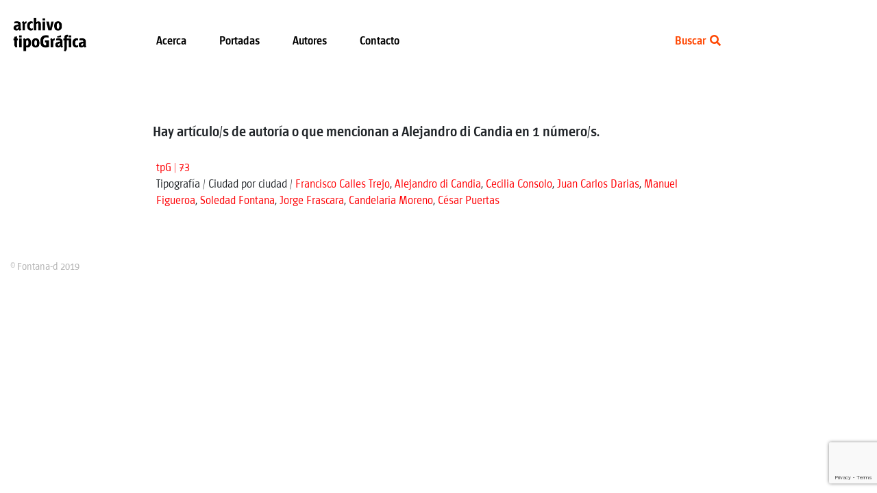

--- FILE ---
content_type: text/html; charset=UTF-8
request_url: https://www.revistatipografica.com/author/alejandro-di-candia/
body_size: 4715
content:
<!DOCTYPE html>
<html lang="en">
  <head>
    <meta charset="UTF-8">
    <meta http-equiv="X-UA-Compatible" content="IE=edge">
    <meta name="viewport" content="width=device-width, initial-scale=1">
    <link media="all" href="https://www.revistatipografica.com/wp-content/cache/autoptimize/css/autoptimize_2845bf82a0b9e351e78a773ea49afbea.css" rel="stylesheet"><link media="screen" href="https://www.revistatipografica.com/wp-content/cache/autoptimize/css/autoptimize_b5524de4e8e2fe8f3da103b5da66806b.css" rel="stylesheet"><title>Revista tipoGráfica</title>
  <link rel='dns-prefetch' href='//www.google.com' />
<link rel='dns-prefetch' href='//s.w.org' />
<link rel="alternate" type="application/rss+xml" title="Archivo tipoGráfica &raquo; Feed de Zalma Jalluf" href="https://www.revistatipografica.com/author/alejandro-di-candia/feed/" />
		<script type="text/javascript">
			window._wpemojiSettings = {"baseUrl":"https:\/\/s.w.org\/images\/core\/emoji\/12.0.0-1\/72x72\/","ext":".png","svgUrl":"https:\/\/s.w.org\/images\/core\/emoji\/12.0.0-1\/svg\/","svgExt":".svg","source":{"concatemoji":"https:\/\/www.revistatipografica.com\/wp-includes\/js\/wp-emoji-release.min.js?ver=5.3.20"}};
			!function(e,a,t){var n,r,o,i=a.createElement("canvas"),p=i.getContext&&i.getContext("2d");function s(e,t){var a=String.fromCharCode;p.clearRect(0,0,i.width,i.height),p.fillText(a.apply(this,e),0,0);e=i.toDataURL();return p.clearRect(0,0,i.width,i.height),p.fillText(a.apply(this,t),0,0),e===i.toDataURL()}function c(e){var t=a.createElement("script");t.src=e,t.defer=t.type="text/javascript",a.getElementsByTagName("head")[0].appendChild(t)}for(o=Array("flag","emoji"),t.supports={everything:!0,everythingExceptFlag:!0},r=0;r<o.length;r++)t.supports[o[r]]=function(e){if(!p||!p.fillText)return!1;switch(p.textBaseline="top",p.font="600 32px Arial",e){case"flag":return s([127987,65039,8205,9895,65039],[127987,65039,8203,9895,65039])?!1:!s([55356,56826,55356,56819],[55356,56826,8203,55356,56819])&&!s([55356,57332,56128,56423,56128,56418,56128,56421,56128,56430,56128,56423,56128,56447],[55356,57332,8203,56128,56423,8203,56128,56418,8203,56128,56421,8203,56128,56430,8203,56128,56423,8203,56128,56447]);case"emoji":return!s([55357,56424,55356,57342,8205,55358,56605,8205,55357,56424,55356,57340],[55357,56424,55356,57342,8203,55358,56605,8203,55357,56424,55356,57340])}return!1}(o[r]),t.supports.everything=t.supports.everything&&t.supports[o[r]],"flag"!==o[r]&&(t.supports.everythingExceptFlag=t.supports.everythingExceptFlag&&t.supports[o[r]]);t.supports.everythingExceptFlag=t.supports.everythingExceptFlag&&!t.supports.flag,t.DOMReady=!1,t.readyCallback=function(){t.DOMReady=!0},t.supports.everything||(n=function(){t.readyCallback()},a.addEventListener?(a.addEventListener("DOMContentLoaded",n,!1),e.addEventListener("load",n,!1)):(e.attachEvent("onload",n),a.attachEvent("onreadystatechange",function(){"complete"===a.readyState&&t.readyCallback()})),(n=t.source||{}).concatemoji?c(n.concatemoji):n.wpemoji&&n.twemoji&&(c(n.twemoji),c(n.wpemoji)))}(window,document,window._wpemojiSettings);
		</script>
		
	



<script type='text/javascript' src='https://www.revistatipografica.com/wp-content/cache/autoptimize/js/autoptimize_single_49edccea2e7ba985cadc9ba0531cbed1.js?ver=1.12.4-wp'></script>

<link rel='https://api.w.org/' href='https://www.revistatipografica.com/wp-json/' />
<link rel="EditURI" type="application/rsd+xml" title="RSD" href="https://www.revistatipografica.com/xmlrpc.php?rsd" />
<link rel="wlwmanifest" type="application/wlwmanifest+xml" href="https://www.revistatipografica.com/wp-includes/wlwmanifest.xml" /> 
<meta name="generator" content="WordPress 5.3.20" />
<link rel="icon" href="https://www.revistatipografica.com/wp-content/uploads/2018/08/favicon.png" sizes="32x32" />
<link rel="icon" href="https://www.revistatipografica.com/wp-content/uploads/2018/08/favicon.png" sizes="192x192" />
<link rel="apple-touch-icon-precomposed" href="https://www.revistatipografica.com/wp-content/uploads/2018/08/favicon.png" />
<meta name="msapplication-TileImage" content="https://www.revistatipografica.com/wp-content/uploads/2018/08/favicon.png" />
		
		    <!-- Bootstrap -->
    
  
  
  <link rel="stylesheet" href="https://use.fontawesome.com/releases/v5.2.0/css/all.css" integrity="sha384-hWVjflwFxL6sNzntih27bfxkr27PmbbK/iSvJ+a4+0owXq79v+lsFkW54bOGbiDQ" crossorigin="anonymous">
  </head>
  <body data-rsssl=1>
  <header>
    <div class="container-fluid">
      <div class="row">
    <div class="col-5 col-sm-2 col-md-2 col-lg-2 col-xl-2 logo"><a href="https://www.revistatipografica.com"><noscript><img src="https://www.revistatipografica.com/wp-content/themes/tipografica/images/logo-tipografica.png" alt="" class="logo"/></noscript><img src='data:image/svg+xml,%3Csvg%20xmlns=%22http://www.w3.org/2000/svg%22%20viewBox=%220%200%20210%20140%22%3E%3C/svg%3E' data-src="https://www.revistatipografica.com/wp-content/themes/tipografica/images/logo-tipografica.png" alt="" class="lazyload logo"/></a></div>
      <div class="col-3 col-sm-1 col-md-7 col-lg-6 menu">
      <nav class="navbar navbar-expand-lg text-left">
              <button class="navbar-toggler" type="button" data-toggle="collapse" data-target="#navbarSupportedContent" aria-controls="navbarSupportedContent" aria-expanded="false" aria-label="Toggle navigation"> 
       <span class="navbar-toggler-icon"><i class="fa fa-bars"></i></span>
       </button>
       <div class="collapse navbar-collapse" id="navbarSupportedContent">

        <div class="navbar-nav"><ul id="menu-principal" class="navbar-nav"><li id="menu-item-2663" class="menu-item menu-item-type-post_type menu-item-object-page menu-item-2663"><a class="nav-link"href="https://www.revistatipografica.com/acerca/">Acerca</a></li>
<li id="menu-item-93" class="menu-item menu-item-type-taxonomy menu-item-object-category menu-item-93"><a class="nav-link"href="https://www.revistatipografica.com/category/revista/">Portadas</a></li>
<li id="menu-item-103" class="menu-item menu-item-type-post_type menu-item-object-page menu-item-103"><a class="nav-link"href="https://www.revistatipografica.com/autores/">Autores</a></li>
<li id="menu-item-78" class="menu-item menu-item-type-post_type menu-item-object-page menu-item-78"><a class="nav-link"href="https://www.revistatipografica.com/contacto/">Contacto</a></li>
</ul></div>          <!--  -->
          
       </div>
      </nav>      
      
      </div>
        <div class="col-4 col-sm-1 col-md-1 col-lg-2 buscador">
         <!--  <form class="form-inline">
                <a href="#search"><i class="fa fa-search grey"></i></a>
          </form> -->
          <!-- <form action="/" method="get">
    <label for="search">Search in </label>
    <input type="text" name="s" id="search" value="" />
    <input type="image" alt="Search" src="/images/search.png" />
</form>
 -->
<form style="text-align:right; padding-top:24px;">
    <a href="#search" class="buscar">Buscar  <i class="fa fa-search"></i></a>
</form>        </div>
		 
		  
		  
      </div>
    </div>
    </header>
	  
	  
	<div class="container-fluid main-content">
	<div class="row">
		<div class="col-lg-8 offset-2">
			<div class="row">
			<div class="col-sm-12 col-md-12 col-lg-12 margin-numeros">
								<h6>Hay artículo/s de autoría o que mencionan a Alejandro di Candia en 1 número/s.</h6>
				</div>
				
			</div>




							<a class="link-rojo" href="https://www.revistatipografica.com/2006/10/03/tpg-73/">tpG | 73</a>
<br>Tipografía / Ciudad por ciudad / <a class="link-rojo" href="https://www.revistatipografica.com/author/fcallestrejo/">Francisco Calles Trejo</a>, <a class="link-rojo" href="https://www.revistatipografica.com/author/adicandia/">Alejandro di Candia</a>, <a class="link-rojo" href="https://www.revistatipografica.com/author/cconsolo/">Cecilia Consolo</a>, <a class="link-rojo" href="https://www.revistatipografica.com/author/jdarias/">Juan Carlos Darias</a>, <a class="link-rojo" href="https://www.revistatipografica.com/author/mfigueroa/">Manuel Figueroa</a>, <a class="link-rojo" href="https://www.revistatipografica.com/author/sfontana/">Soledad Fontana</a>, <a class="link-rojo" href="https://www.revistatipografica.com/author/jfrascara/">Jorge Frascara</a>, <a class="link-rojo" href="https://www.revistatipografica.com/author/cmoreno/">Candelaria Moreno</a>, <a class="link-rojo" href="https://www.revistatipografica.com/author/cpuertas/">César Puertas</a><br><br>

						<!-- 
							<a href=""></a>

						<br>

									 -->


	</div></div></div>
	
<footer>
		<div class="container-fluid"><div class="row">
          <div class="text-left col-lg-12 offset-0 footer-text">
             <a href="http://fontana-d.com/" target="_blank" class="link-fontana">&copy; Fontana-d 2019</a>
		   </div>
       </div>
			</div>
	</footer>
	  <div id="search">
    <div class="container-fluid">
		<form role="search" class="search-form"  autocomplete="off" autocorrect="off" autocapitalize="none" spellcheck="false" method="get" action="https://www.revistatipografica.com/">
		<div class="row">
          <div class="col-lg-8 offset-2">	  
			  <button type="button" class="close" data-end="×">Cerrar </button>
	      </div>
	    </div>
		<div class="row">
          <div class="col-xs-11 col-sm-11 offset-sm-1 col-lg-8 offset-lg-2 search-content">
		    <div class="row">
                <div class="col-12">
		           <input id="s" name="s" type="search" placeholder="Escriba aquí su búsqueda" />
                </div>
	       </div>
	       <div class="row">
              <div class="col-12">
                <div class="boton"><button type="submit" class="btn btn-primary">Buscar</button></div>
		      </div>
	       </div>
		
			  </div>
			<div class="col-xs-11 col-sm-11 offset-sm-1 col-lg-5 offset-lg-2">
			<h4>Ayuda</h4>
			<strong>Búsqueda por autor:</strong> La forma de búsqueda más conveniente es ingresando el apellido o bien el nombre de pila y el apellido del autor. Si ingresa nombres de pila o apellidos comunes a varios autores, por ejemplo Francisco, el resultado implicará todos los artículos cuyos autores tengan ese nombre o que en sus títulos lo contengan.<br>
				<strong>Búsqueda por término:</strong> Si la palabra ingresada contiene otro término, por ejemplo imágenes respecto de imagen, puede que el buscador oferte más de un resultado y presentará el siguiente texto: «Los términos se encuentran en más de un artículo».<br>
				<strong>Búsqueda por título:</strong> Si ingresa el título completo de un artículo el buscador ofrecerá un único resultado. Si alguna palabra de ese título contiene otro término puede que el buscador oferte más de un resultado y presentará el siguiente texto: «Los términos se encuentran en más de un artículo».<br>
				

			</div>
	       </div>
			</form>
	</div>
</div>
    <!-- jQuery (necessary for Bootstrap's JavaScript plugins) --> 
    

    <!-- Include all compiled plugins (below), or include individual files as needed --> 
    
  
	
	  
	
	  
	
	                    <script type="text/javascript">
                                            
                                            </script>
                    	<script type="text/javascript">
		jQuery(document).ready(function() {		
			var gethost = new RegExp(location.host);
			jQuery("a[href$='.pdf']").each(function() {
				if(gethost.test(jQuery(this).attr('href'))){
			   		var _href = jQuery(this).attr("href");
			   		jQuery(this).attr("href", 'https://www.revistatipografica.com/themencode-pdf-viewer-4/?file='+ _href);
			   	} else {
			   		// Do Nothing
			   	}
			});
		});
	</script>
<script type="text/javascript">jQuery(function($) {jQuery('a[href$=".pdf"]').attr('target', '_blank');});</script>
<!-- [SearchWP] Debug Information

SearchWP performed a search: No
Searches performed: 0
-->
		<noscript><style>.lazyload{display:none;}</style></noscript><script data-noptimize="1">window.lazySizesConfig=window.lazySizesConfig||{};window.lazySizesConfig.loadMode=1;</script><script async data-noptimize="1" src='https://www.revistatipografica.com/wp-content/plugins/autoptimize/classes/external/js/lazysizes.min.js?ao_version=3.1.12'></script><script type='text/javascript'>
/* <![CDATA[ */
var wpcf7 = {"apiSettings":{"root":"https:\/\/www.revistatipografica.com\/wp-json\/contact-form-7\/v1","namespace":"contact-form-7\/v1"}};
/* ]]> */
</script>

<script type='text/javascript' src='https://www.google.com/recaptcha/api.js?render=6LdHxz4nAAAAAG1rkbdVkIOgFwiApihiUL4eXES6&#038;ver=3.0'></script>

<script type="text/javascript">
( function( grecaptcha, sitekey, actions ) {

	var wpcf7recaptcha = {

		execute: function( action ) {
			grecaptcha.execute(
				sitekey,
				{ action: action }
			).then( function( token ) {
				var forms = document.getElementsByTagName( 'form' );

				for ( var i = 0; i < forms.length; i++ ) {
					var fields = forms[ i ].getElementsByTagName( 'input' );

					for ( var j = 0; j < fields.length; j++ ) {
						var field = fields[ j ];

						if ( 'g-recaptcha-response' === field.getAttribute( 'name' ) ) {
							field.setAttribute( 'value', token );
							break;
						}
					}
				}
			} );
		},

		executeOnHomepage: function() {
			wpcf7recaptcha.execute( actions[ 'homepage' ] );
		},

		executeOnContactform: function() {
			wpcf7recaptcha.execute( actions[ 'contactform' ] );
		},

	};

	grecaptcha.ready(
		wpcf7recaptcha.executeOnHomepage
	);

	document.addEventListener( 'change',
		wpcf7recaptcha.executeOnContactform, false
	);

	document.addEventListener( 'wpcf7submit',
		wpcf7recaptcha.executeOnHomepage, false
	);

} )(
	grecaptcha,
	'6LdHxz4nAAAAAG1rkbdVkIOgFwiApihiUL4eXES6',
	{"homepage":"homepage","contactform":"contactform"}
);
</script>
  <script defer src="https://www.revistatipografica.com/wp-content/cache/autoptimize/js/autoptimize_d0296c110cf78f300a3c4b1daacf1de9.js"></script></body>
</html>

--- FILE ---
content_type: text/html; charset=utf-8
request_url: https://www.google.com/recaptcha/api2/anchor?ar=1&k=6LdHxz4nAAAAAG1rkbdVkIOgFwiApihiUL4eXES6&co=aHR0cHM6Ly93d3cucmV2aXN0YXRpcG9ncmFmaWNhLmNvbTo0NDM.&hl=en&v=N67nZn4AqZkNcbeMu4prBgzg&size=invisible&anchor-ms=20000&execute-ms=30000&cb=2rfji8yno7tr
body_size: 48620
content:
<!DOCTYPE HTML><html dir="ltr" lang="en"><head><meta http-equiv="Content-Type" content="text/html; charset=UTF-8">
<meta http-equiv="X-UA-Compatible" content="IE=edge">
<title>reCAPTCHA</title>
<style type="text/css">
/* cyrillic-ext */
@font-face {
  font-family: 'Roboto';
  font-style: normal;
  font-weight: 400;
  font-stretch: 100%;
  src: url(//fonts.gstatic.com/s/roboto/v48/KFO7CnqEu92Fr1ME7kSn66aGLdTylUAMa3GUBHMdazTgWw.woff2) format('woff2');
  unicode-range: U+0460-052F, U+1C80-1C8A, U+20B4, U+2DE0-2DFF, U+A640-A69F, U+FE2E-FE2F;
}
/* cyrillic */
@font-face {
  font-family: 'Roboto';
  font-style: normal;
  font-weight: 400;
  font-stretch: 100%;
  src: url(//fonts.gstatic.com/s/roboto/v48/KFO7CnqEu92Fr1ME7kSn66aGLdTylUAMa3iUBHMdazTgWw.woff2) format('woff2');
  unicode-range: U+0301, U+0400-045F, U+0490-0491, U+04B0-04B1, U+2116;
}
/* greek-ext */
@font-face {
  font-family: 'Roboto';
  font-style: normal;
  font-weight: 400;
  font-stretch: 100%;
  src: url(//fonts.gstatic.com/s/roboto/v48/KFO7CnqEu92Fr1ME7kSn66aGLdTylUAMa3CUBHMdazTgWw.woff2) format('woff2');
  unicode-range: U+1F00-1FFF;
}
/* greek */
@font-face {
  font-family: 'Roboto';
  font-style: normal;
  font-weight: 400;
  font-stretch: 100%;
  src: url(//fonts.gstatic.com/s/roboto/v48/KFO7CnqEu92Fr1ME7kSn66aGLdTylUAMa3-UBHMdazTgWw.woff2) format('woff2');
  unicode-range: U+0370-0377, U+037A-037F, U+0384-038A, U+038C, U+038E-03A1, U+03A3-03FF;
}
/* math */
@font-face {
  font-family: 'Roboto';
  font-style: normal;
  font-weight: 400;
  font-stretch: 100%;
  src: url(//fonts.gstatic.com/s/roboto/v48/KFO7CnqEu92Fr1ME7kSn66aGLdTylUAMawCUBHMdazTgWw.woff2) format('woff2');
  unicode-range: U+0302-0303, U+0305, U+0307-0308, U+0310, U+0312, U+0315, U+031A, U+0326-0327, U+032C, U+032F-0330, U+0332-0333, U+0338, U+033A, U+0346, U+034D, U+0391-03A1, U+03A3-03A9, U+03B1-03C9, U+03D1, U+03D5-03D6, U+03F0-03F1, U+03F4-03F5, U+2016-2017, U+2034-2038, U+203C, U+2040, U+2043, U+2047, U+2050, U+2057, U+205F, U+2070-2071, U+2074-208E, U+2090-209C, U+20D0-20DC, U+20E1, U+20E5-20EF, U+2100-2112, U+2114-2115, U+2117-2121, U+2123-214F, U+2190, U+2192, U+2194-21AE, U+21B0-21E5, U+21F1-21F2, U+21F4-2211, U+2213-2214, U+2216-22FF, U+2308-230B, U+2310, U+2319, U+231C-2321, U+2336-237A, U+237C, U+2395, U+239B-23B7, U+23D0, U+23DC-23E1, U+2474-2475, U+25AF, U+25B3, U+25B7, U+25BD, U+25C1, U+25CA, U+25CC, U+25FB, U+266D-266F, U+27C0-27FF, U+2900-2AFF, U+2B0E-2B11, U+2B30-2B4C, U+2BFE, U+3030, U+FF5B, U+FF5D, U+1D400-1D7FF, U+1EE00-1EEFF;
}
/* symbols */
@font-face {
  font-family: 'Roboto';
  font-style: normal;
  font-weight: 400;
  font-stretch: 100%;
  src: url(//fonts.gstatic.com/s/roboto/v48/KFO7CnqEu92Fr1ME7kSn66aGLdTylUAMaxKUBHMdazTgWw.woff2) format('woff2');
  unicode-range: U+0001-000C, U+000E-001F, U+007F-009F, U+20DD-20E0, U+20E2-20E4, U+2150-218F, U+2190, U+2192, U+2194-2199, U+21AF, U+21E6-21F0, U+21F3, U+2218-2219, U+2299, U+22C4-22C6, U+2300-243F, U+2440-244A, U+2460-24FF, U+25A0-27BF, U+2800-28FF, U+2921-2922, U+2981, U+29BF, U+29EB, U+2B00-2BFF, U+4DC0-4DFF, U+FFF9-FFFB, U+10140-1018E, U+10190-1019C, U+101A0, U+101D0-101FD, U+102E0-102FB, U+10E60-10E7E, U+1D2C0-1D2D3, U+1D2E0-1D37F, U+1F000-1F0FF, U+1F100-1F1AD, U+1F1E6-1F1FF, U+1F30D-1F30F, U+1F315, U+1F31C, U+1F31E, U+1F320-1F32C, U+1F336, U+1F378, U+1F37D, U+1F382, U+1F393-1F39F, U+1F3A7-1F3A8, U+1F3AC-1F3AF, U+1F3C2, U+1F3C4-1F3C6, U+1F3CA-1F3CE, U+1F3D4-1F3E0, U+1F3ED, U+1F3F1-1F3F3, U+1F3F5-1F3F7, U+1F408, U+1F415, U+1F41F, U+1F426, U+1F43F, U+1F441-1F442, U+1F444, U+1F446-1F449, U+1F44C-1F44E, U+1F453, U+1F46A, U+1F47D, U+1F4A3, U+1F4B0, U+1F4B3, U+1F4B9, U+1F4BB, U+1F4BF, U+1F4C8-1F4CB, U+1F4D6, U+1F4DA, U+1F4DF, U+1F4E3-1F4E6, U+1F4EA-1F4ED, U+1F4F7, U+1F4F9-1F4FB, U+1F4FD-1F4FE, U+1F503, U+1F507-1F50B, U+1F50D, U+1F512-1F513, U+1F53E-1F54A, U+1F54F-1F5FA, U+1F610, U+1F650-1F67F, U+1F687, U+1F68D, U+1F691, U+1F694, U+1F698, U+1F6AD, U+1F6B2, U+1F6B9-1F6BA, U+1F6BC, U+1F6C6-1F6CF, U+1F6D3-1F6D7, U+1F6E0-1F6EA, U+1F6F0-1F6F3, U+1F6F7-1F6FC, U+1F700-1F7FF, U+1F800-1F80B, U+1F810-1F847, U+1F850-1F859, U+1F860-1F887, U+1F890-1F8AD, U+1F8B0-1F8BB, U+1F8C0-1F8C1, U+1F900-1F90B, U+1F93B, U+1F946, U+1F984, U+1F996, U+1F9E9, U+1FA00-1FA6F, U+1FA70-1FA7C, U+1FA80-1FA89, U+1FA8F-1FAC6, U+1FACE-1FADC, U+1FADF-1FAE9, U+1FAF0-1FAF8, U+1FB00-1FBFF;
}
/* vietnamese */
@font-face {
  font-family: 'Roboto';
  font-style: normal;
  font-weight: 400;
  font-stretch: 100%;
  src: url(//fonts.gstatic.com/s/roboto/v48/KFO7CnqEu92Fr1ME7kSn66aGLdTylUAMa3OUBHMdazTgWw.woff2) format('woff2');
  unicode-range: U+0102-0103, U+0110-0111, U+0128-0129, U+0168-0169, U+01A0-01A1, U+01AF-01B0, U+0300-0301, U+0303-0304, U+0308-0309, U+0323, U+0329, U+1EA0-1EF9, U+20AB;
}
/* latin-ext */
@font-face {
  font-family: 'Roboto';
  font-style: normal;
  font-weight: 400;
  font-stretch: 100%;
  src: url(//fonts.gstatic.com/s/roboto/v48/KFO7CnqEu92Fr1ME7kSn66aGLdTylUAMa3KUBHMdazTgWw.woff2) format('woff2');
  unicode-range: U+0100-02BA, U+02BD-02C5, U+02C7-02CC, U+02CE-02D7, U+02DD-02FF, U+0304, U+0308, U+0329, U+1D00-1DBF, U+1E00-1E9F, U+1EF2-1EFF, U+2020, U+20A0-20AB, U+20AD-20C0, U+2113, U+2C60-2C7F, U+A720-A7FF;
}
/* latin */
@font-face {
  font-family: 'Roboto';
  font-style: normal;
  font-weight: 400;
  font-stretch: 100%;
  src: url(//fonts.gstatic.com/s/roboto/v48/KFO7CnqEu92Fr1ME7kSn66aGLdTylUAMa3yUBHMdazQ.woff2) format('woff2');
  unicode-range: U+0000-00FF, U+0131, U+0152-0153, U+02BB-02BC, U+02C6, U+02DA, U+02DC, U+0304, U+0308, U+0329, U+2000-206F, U+20AC, U+2122, U+2191, U+2193, U+2212, U+2215, U+FEFF, U+FFFD;
}
/* cyrillic-ext */
@font-face {
  font-family: 'Roboto';
  font-style: normal;
  font-weight: 500;
  font-stretch: 100%;
  src: url(//fonts.gstatic.com/s/roboto/v48/KFO7CnqEu92Fr1ME7kSn66aGLdTylUAMa3GUBHMdazTgWw.woff2) format('woff2');
  unicode-range: U+0460-052F, U+1C80-1C8A, U+20B4, U+2DE0-2DFF, U+A640-A69F, U+FE2E-FE2F;
}
/* cyrillic */
@font-face {
  font-family: 'Roboto';
  font-style: normal;
  font-weight: 500;
  font-stretch: 100%;
  src: url(//fonts.gstatic.com/s/roboto/v48/KFO7CnqEu92Fr1ME7kSn66aGLdTylUAMa3iUBHMdazTgWw.woff2) format('woff2');
  unicode-range: U+0301, U+0400-045F, U+0490-0491, U+04B0-04B1, U+2116;
}
/* greek-ext */
@font-face {
  font-family: 'Roboto';
  font-style: normal;
  font-weight: 500;
  font-stretch: 100%;
  src: url(//fonts.gstatic.com/s/roboto/v48/KFO7CnqEu92Fr1ME7kSn66aGLdTylUAMa3CUBHMdazTgWw.woff2) format('woff2');
  unicode-range: U+1F00-1FFF;
}
/* greek */
@font-face {
  font-family: 'Roboto';
  font-style: normal;
  font-weight: 500;
  font-stretch: 100%;
  src: url(//fonts.gstatic.com/s/roboto/v48/KFO7CnqEu92Fr1ME7kSn66aGLdTylUAMa3-UBHMdazTgWw.woff2) format('woff2');
  unicode-range: U+0370-0377, U+037A-037F, U+0384-038A, U+038C, U+038E-03A1, U+03A3-03FF;
}
/* math */
@font-face {
  font-family: 'Roboto';
  font-style: normal;
  font-weight: 500;
  font-stretch: 100%;
  src: url(//fonts.gstatic.com/s/roboto/v48/KFO7CnqEu92Fr1ME7kSn66aGLdTylUAMawCUBHMdazTgWw.woff2) format('woff2');
  unicode-range: U+0302-0303, U+0305, U+0307-0308, U+0310, U+0312, U+0315, U+031A, U+0326-0327, U+032C, U+032F-0330, U+0332-0333, U+0338, U+033A, U+0346, U+034D, U+0391-03A1, U+03A3-03A9, U+03B1-03C9, U+03D1, U+03D5-03D6, U+03F0-03F1, U+03F4-03F5, U+2016-2017, U+2034-2038, U+203C, U+2040, U+2043, U+2047, U+2050, U+2057, U+205F, U+2070-2071, U+2074-208E, U+2090-209C, U+20D0-20DC, U+20E1, U+20E5-20EF, U+2100-2112, U+2114-2115, U+2117-2121, U+2123-214F, U+2190, U+2192, U+2194-21AE, U+21B0-21E5, U+21F1-21F2, U+21F4-2211, U+2213-2214, U+2216-22FF, U+2308-230B, U+2310, U+2319, U+231C-2321, U+2336-237A, U+237C, U+2395, U+239B-23B7, U+23D0, U+23DC-23E1, U+2474-2475, U+25AF, U+25B3, U+25B7, U+25BD, U+25C1, U+25CA, U+25CC, U+25FB, U+266D-266F, U+27C0-27FF, U+2900-2AFF, U+2B0E-2B11, U+2B30-2B4C, U+2BFE, U+3030, U+FF5B, U+FF5D, U+1D400-1D7FF, U+1EE00-1EEFF;
}
/* symbols */
@font-face {
  font-family: 'Roboto';
  font-style: normal;
  font-weight: 500;
  font-stretch: 100%;
  src: url(//fonts.gstatic.com/s/roboto/v48/KFO7CnqEu92Fr1ME7kSn66aGLdTylUAMaxKUBHMdazTgWw.woff2) format('woff2');
  unicode-range: U+0001-000C, U+000E-001F, U+007F-009F, U+20DD-20E0, U+20E2-20E4, U+2150-218F, U+2190, U+2192, U+2194-2199, U+21AF, U+21E6-21F0, U+21F3, U+2218-2219, U+2299, U+22C4-22C6, U+2300-243F, U+2440-244A, U+2460-24FF, U+25A0-27BF, U+2800-28FF, U+2921-2922, U+2981, U+29BF, U+29EB, U+2B00-2BFF, U+4DC0-4DFF, U+FFF9-FFFB, U+10140-1018E, U+10190-1019C, U+101A0, U+101D0-101FD, U+102E0-102FB, U+10E60-10E7E, U+1D2C0-1D2D3, U+1D2E0-1D37F, U+1F000-1F0FF, U+1F100-1F1AD, U+1F1E6-1F1FF, U+1F30D-1F30F, U+1F315, U+1F31C, U+1F31E, U+1F320-1F32C, U+1F336, U+1F378, U+1F37D, U+1F382, U+1F393-1F39F, U+1F3A7-1F3A8, U+1F3AC-1F3AF, U+1F3C2, U+1F3C4-1F3C6, U+1F3CA-1F3CE, U+1F3D4-1F3E0, U+1F3ED, U+1F3F1-1F3F3, U+1F3F5-1F3F7, U+1F408, U+1F415, U+1F41F, U+1F426, U+1F43F, U+1F441-1F442, U+1F444, U+1F446-1F449, U+1F44C-1F44E, U+1F453, U+1F46A, U+1F47D, U+1F4A3, U+1F4B0, U+1F4B3, U+1F4B9, U+1F4BB, U+1F4BF, U+1F4C8-1F4CB, U+1F4D6, U+1F4DA, U+1F4DF, U+1F4E3-1F4E6, U+1F4EA-1F4ED, U+1F4F7, U+1F4F9-1F4FB, U+1F4FD-1F4FE, U+1F503, U+1F507-1F50B, U+1F50D, U+1F512-1F513, U+1F53E-1F54A, U+1F54F-1F5FA, U+1F610, U+1F650-1F67F, U+1F687, U+1F68D, U+1F691, U+1F694, U+1F698, U+1F6AD, U+1F6B2, U+1F6B9-1F6BA, U+1F6BC, U+1F6C6-1F6CF, U+1F6D3-1F6D7, U+1F6E0-1F6EA, U+1F6F0-1F6F3, U+1F6F7-1F6FC, U+1F700-1F7FF, U+1F800-1F80B, U+1F810-1F847, U+1F850-1F859, U+1F860-1F887, U+1F890-1F8AD, U+1F8B0-1F8BB, U+1F8C0-1F8C1, U+1F900-1F90B, U+1F93B, U+1F946, U+1F984, U+1F996, U+1F9E9, U+1FA00-1FA6F, U+1FA70-1FA7C, U+1FA80-1FA89, U+1FA8F-1FAC6, U+1FACE-1FADC, U+1FADF-1FAE9, U+1FAF0-1FAF8, U+1FB00-1FBFF;
}
/* vietnamese */
@font-face {
  font-family: 'Roboto';
  font-style: normal;
  font-weight: 500;
  font-stretch: 100%;
  src: url(//fonts.gstatic.com/s/roboto/v48/KFO7CnqEu92Fr1ME7kSn66aGLdTylUAMa3OUBHMdazTgWw.woff2) format('woff2');
  unicode-range: U+0102-0103, U+0110-0111, U+0128-0129, U+0168-0169, U+01A0-01A1, U+01AF-01B0, U+0300-0301, U+0303-0304, U+0308-0309, U+0323, U+0329, U+1EA0-1EF9, U+20AB;
}
/* latin-ext */
@font-face {
  font-family: 'Roboto';
  font-style: normal;
  font-weight: 500;
  font-stretch: 100%;
  src: url(//fonts.gstatic.com/s/roboto/v48/KFO7CnqEu92Fr1ME7kSn66aGLdTylUAMa3KUBHMdazTgWw.woff2) format('woff2');
  unicode-range: U+0100-02BA, U+02BD-02C5, U+02C7-02CC, U+02CE-02D7, U+02DD-02FF, U+0304, U+0308, U+0329, U+1D00-1DBF, U+1E00-1E9F, U+1EF2-1EFF, U+2020, U+20A0-20AB, U+20AD-20C0, U+2113, U+2C60-2C7F, U+A720-A7FF;
}
/* latin */
@font-face {
  font-family: 'Roboto';
  font-style: normal;
  font-weight: 500;
  font-stretch: 100%;
  src: url(//fonts.gstatic.com/s/roboto/v48/KFO7CnqEu92Fr1ME7kSn66aGLdTylUAMa3yUBHMdazQ.woff2) format('woff2');
  unicode-range: U+0000-00FF, U+0131, U+0152-0153, U+02BB-02BC, U+02C6, U+02DA, U+02DC, U+0304, U+0308, U+0329, U+2000-206F, U+20AC, U+2122, U+2191, U+2193, U+2212, U+2215, U+FEFF, U+FFFD;
}
/* cyrillic-ext */
@font-face {
  font-family: 'Roboto';
  font-style: normal;
  font-weight: 900;
  font-stretch: 100%;
  src: url(//fonts.gstatic.com/s/roboto/v48/KFO7CnqEu92Fr1ME7kSn66aGLdTylUAMa3GUBHMdazTgWw.woff2) format('woff2');
  unicode-range: U+0460-052F, U+1C80-1C8A, U+20B4, U+2DE0-2DFF, U+A640-A69F, U+FE2E-FE2F;
}
/* cyrillic */
@font-face {
  font-family: 'Roboto';
  font-style: normal;
  font-weight: 900;
  font-stretch: 100%;
  src: url(//fonts.gstatic.com/s/roboto/v48/KFO7CnqEu92Fr1ME7kSn66aGLdTylUAMa3iUBHMdazTgWw.woff2) format('woff2');
  unicode-range: U+0301, U+0400-045F, U+0490-0491, U+04B0-04B1, U+2116;
}
/* greek-ext */
@font-face {
  font-family: 'Roboto';
  font-style: normal;
  font-weight: 900;
  font-stretch: 100%;
  src: url(//fonts.gstatic.com/s/roboto/v48/KFO7CnqEu92Fr1ME7kSn66aGLdTylUAMa3CUBHMdazTgWw.woff2) format('woff2');
  unicode-range: U+1F00-1FFF;
}
/* greek */
@font-face {
  font-family: 'Roboto';
  font-style: normal;
  font-weight: 900;
  font-stretch: 100%;
  src: url(//fonts.gstatic.com/s/roboto/v48/KFO7CnqEu92Fr1ME7kSn66aGLdTylUAMa3-UBHMdazTgWw.woff2) format('woff2');
  unicode-range: U+0370-0377, U+037A-037F, U+0384-038A, U+038C, U+038E-03A1, U+03A3-03FF;
}
/* math */
@font-face {
  font-family: 'Roboto';
  font-style: normal;
  font-weight: 900;
  font-stretch: 100%;
  src: url(//fonts.gstatic.com/s/roboto/v48/KFO7CnqEu92Fr1ME7kSn66aGLdTylUAMawCUBHMdazTgWw.woff2) format('woff2');
  unicode-range: U+0302-0303, U+0305, U+0307-0308, U+0310, U+0312, U+0315, U+031A, U+0326-0327, U+032C, U+032F-0330, U+0332-0333, U+0338, U+033A, U+0346, U+034D, U+0391-03A1, U+03A3-03A9, U+03B1-03C9, U+03D1, U+03D5-03D6, U+03F0-03F1, U+03F4-03F5, U+2016-2017, U+2034-2038, U+203C, U+2040, U+2043, U+2047, U+2050, U+2057, U+205F, U+2070-2071, U+2074-208E, U+2090-209C, U+20D0-20DC, U+20E1, U+20E5-20EF, U+2100-2112, U+2114-2115, U+2117-2121, U+2123-214F, U+2190, U+2192, U+2194-21AE, U+21B0-21E5, U+21F1-21F2, U+21F4-2211, U+2213-2214, U+2216-22FF, U+2308-230B, U+2310, U+2319, U+231C-2321, U+2336-237A, U+237C, U+2395, U+239B-23B7, U+23D0, U+23DC-23E1, U+2474-2475, U+25AF, U+25B3, U+25B7, U+25BD, U+25C1, U+25CA, U+25CC, U+25FB, U+266D-266F, U+27C0-27FF, U+2900-2AFF, U+2B0E-2B11, U+2B30-2B4C, U+2BFE, U+3030, U+FF5B, U+FF5D, U+1D400-1D7FF, U+1EE00-1EEFF;
}
/* symbols */
@font-face {
  font-family: 'Roboto';
  font-style: normal;
  font-weight: 900;
  font-stretch: 100%;
  src: url(//fonts.gstatic.com/s/roboto/v48/KFO7CnqEu92Fr1ME7kSn66aGLdTylUAMaxKUBHMdazTgWw.woff2) format('woff2');
  unicode-range: U+0001-000C, U+000E-001F, U+007F-009F, U+20DD-20E0, U+20E2-20E4, U+2150-218F, U+2190, U+2192, U+2194-2199, U+21AF, U+21E6-21F0, U+21F3, U+2218-2219, U+2299, U+22C4-22C6, U+2300-243F, U+2440-244A, U+2460-24FF, U+25A0-27BF, U+2800-28FF, U+2921-2922, U+2981, U+29BF, U+29EB, U+2B00-2BFF, U+4DC0-4DFF, U+FFF9-FFFB, U+10140-1018E, U+10190-1019C, U+101A0, U+101D0-101FD, U+102E0-102FB, U+10E60-10E7E, U+1D2C0-1D2D3, U+1D2E0-1D37F, U+1F000-1F0FF, U+1F100-1F1AD, U+1F1E6-1F1FF, U+1F30D-1F30F, U+1F315, U+1F31C, U+1F31E, U+1F320-1F32C, U+1F336, U+1F378, U+1F37D, U+1F382, U+1F393-1F39F, U+1F3A7-1F3A8, U+1F3AC-1F3AF, U+1F3C2, U+1F3C4-1F3C6, U+1F3CA-1F3CE, U+1F3D4-1F3E0, U+1F3ED, U+1F3F1-1F3F3, U+1F3F5-1F3F7, U+1F408, U+1F415, U+1F41F, U+1F426, U+1F43F, U+1F441-1F442, U+1F444, U+1F446-1F449, U+1F44C-1F44E, U+1F453, U+1F46A, U+1F47D, U+1F4A3, U+1F4B0, U+1F4B3, U+1F4B9, U+1F4BB, U+1F4BF, U+1F4C8-1F4CB, U+1F4D6, U+1F4DA, U+1F4DF, U+1F4E3-1F4E6, U+1F4EA-1F4ED, U+1F4F7, U+1F4F9-1F4FB, U+1F4FD-1F4FE, U+1F503, U+1F507-1F50B, U+1F50D, U+1F512-1F513, U+1F53E-1F54A, U+1F54F-1F5FA, U+1F610, U+1F650-1F67F, U+1F687, U+1F68D, U+1F691, U+1F694, U+1F698, U+1F6AD, U+1F6B2, U+1F6B9-1F6BA, U+1F6BC, U+1F6C6-1F6CF, U+1F6D3-1F6D7, U+1F6E0-1F6EA, U+1F6F0-1F6F3, U+1F6F7-1F6FC, U+1F700-1F7FF, U+1F800-1F80B, U+1F810-1F847, U+1F850-1F859, U+1F860-1F887, U+1F890-1F8AD, U+1F8B0-1F8BB, U+1F8C0-1F8C1, U+1F900-1F90B, U+1F93B, U+1F946, U+1F984, U+1F996, U+1F9E9, U+1FA00-1FA6F, U+1FA70-1FA7C, U+1FA80-1FA89, U+1FA8F-1FAC6, U+1FACE-1FADC, U+1FADF-1FAE9, U+1FAF0-1FAF8, U+1FB00-1FBFF;
}
/* vietnamese */
@font-face {
  font-family: 'Roboto';
  font-style: normal;
  font-weight: 900;
  font-stretch: 100%;
  src: url(//fonts.gstatic.com/s/roboto/v48/KFO7CnqEu92Fr1ME7kSn66aGLdTylUAMa3OUBHMdazTgWw.woff2) format('woff2');
  unicode-range: U+0102-0103, U+0110-0111, U+0128-0129, U+0168-0169, U+01A0-01A1, U+01AF-01B0, U+0300-0301, U+0303-0304, U+0308-0309, U+0323, U+0329, U+1EA0-1EF9, U+20AB;
}
/* latin-ext */
@font-face {
  font-family: 'Roboto';
  font-style: normal;
  font-weight: 900;
  font-stretch: 100%;
  src: url(//fonts.gstatic.com/s/roboto/v48/KFO7CnqEu92Fr1ME7kSn66aGLdTylUAMa3KUBHMdazTgWw.woff2) format('woff2');
  unicode-range: U+0100-02BA, U+02BD-02C5, U+02C7-02CC, U+02CE-02D7, U+02DD-02FF, U+0304, U+0308, U+0329, U+1D00-1DBF, U+1E00-1E9F, U+1EF2-1EFF, U+2020, U+20A0-20AB, U+20AD-20C0, U+2113, U+2C60-2C7F, U+A720-A7FF;
}
/* latin */
@font-face {
  font-family: 'Roboto';
  font-style: normal;
  font-weight: 900;
  font-stretch: 100%;
  src: url(//fonts.gstatic.com/s/roboto/v48/KFO7CnqEu92Fr1ME7kSn66aGLdTylUAMa3yUBHMdazQ.woff2) format('woff2');
  unicode-range: U+0000-00FF, U+0131, U+0152-0153, U+02BB-02BC, U+02C6, U+02DA, U+02DC, U+0304, U+0308, U+0329, U+2000-206F, U+20AC, U+2122, U+2191, U+2193, U+2212, U+2215, U+FEFF, U+FFFD;
}

</style>
<link rel="stylesheet" type="text/css" href="https://www.gstatic.com/recaptcha/releases/N67nZn4AqZkNcbeMu4prBgzg/styles__ltr.css">
<script nonce="glPX0CiaMlpv_o09PLZ-ag" type="text/javascript">window['__recaptcha_api'] = 'https://www.google.com/recaptcha/api2/';</script>
<script type="text/javascript" src="https://www.gstatic.com/recaptcha/releases/N67nZn4AqZkNcbeMu4prBgzg/recaptcha__en.js" nonce="glPX0CiaMlpv_o09PLZ-ag">
      
    </script></head>
<body><div id="rc-anchor-alert" class="rc-anchor-alert"></div>
<input type="hidden" id="recaptcha-token" value="[base64]">
<script type="text/javascript" nonce="glPX0CiaMlpv_o09PLZ-ag">
      recaptcha.anchor.Main.init("[\x22ainput\x22,[\x22bgdata\x22,\x22\x22,\[base64]/[base64]/[base64]/[base64]/[base64]/UltsKytdPUU6KEU8MjA0OD9SW2wrK109RT4+NnwxOTI6KChFJjY0NTEyKT09NTUyOTYmJk0rMTxjLmxlbmd0aCYmKGMuY2hhckNvZGVBdChNKzEpJjY0NTEyKT09NTYzMjA/[base64]/[base64]/[base64]/[base64]/[base64]/[base64]/[base64]\x22,\[base64]\\u003d\\u003d\x22,\[base64]/CkXEDDMOqWFrDslLCtcKgwo3ClsKjZ3YzwovDscK8wowzw7Atw7nDkgbCpsKsw65dw5Vtw4pAwoZ+McK1CUTDn8OWwrLDtsO2KsKdw7DDmFUSfMOFWW/Dr1t2R8KJAMO3w6ZUZ1hLwoc/wpTCj8OqYn/DrMKSPMO8HMOIw7jCqTJ/Z8KlwqpiIGPCtDfCkgrDrcKVwr5uGm7CgsKawqzDvhZlYsOSw4bDgMKFSFfDocORwr4GCnF1w54sw7HDicOuGcOWw5zCpcKDw4MWw4lvwqUAw7TDrcK3RcOHbETCm8KdblQtC0rCoChaVznCpMKrSMOpwqwow7trw5xCw43CtcKdwodOw6/CqMKpw5J4w6HDlsOkwpstCcOlNcOtSsOjCnZRMQTChsOILcKkw4fDqsKhw7XCoFIewpPCu207KFHCjHfDhF7CnMOZRB7Cr8K/CQEgw6nCjsKiwpJFTMKEw7Euw5oMwq82CShWfcKywrhvwpLCmlPDnsKuHQDCnBnDjcKTwrtLfUZOIRrCs8OMBcKnbcKKRcOcw5QQwpHDssOgDMOqwoBIH8OtBH7DuANZwqzCu8Olw5kDw7rCscK4wrcnUcKeacKtE8Kke8OJBzDDkAhtw6BIwq/DsD5xworCs8K5wq7DiAURXMOYw4kGQksTw4lrw51GO8KJWsKIw4nDvjYnXsKQAHDClhQsw71oT3zCu8Kxw4MKwrnCpMKZD2MXwqZ8XQV7woJmIMOOwqhpasOawrjCkV1mwr/[base64]/ChFU/woPDk8Onw7DDlxjDtxFPOBVyVsKRwrsQHsOfw61/woxNOcKkwrvDlsO/w6sfw5HCkSdfFhvClsOMw5xRbcKhw6TDlMK1w7LChhoPwrZ4SiA1XHozw7pqwplYw7sBE8KDKsOLw53Di0dBCsOnw6fDucOSEGd7w7vCpF7DiEPDmw7CucKiUCBvPcO8bsOrw6pvw7LCnUbCjMODw47CkMOJw5wRS1xyR8O/cBvCv8OOAwR6w541wqHDl8Opw4nCo8KGwpHCnA9Xw4TCkMKYwqJ6wpHDjDpGwr/Ct8KJwpB5wps8JMK7OMKRw4zDpk5ec3BHwqzDt8KTwqLCmG/Dl2zDvw/[base64]/[base64]/Dqgl5KsKDw6jDqTXDn31cw4zCjX0zwqDCk8Kgc8ORYMKJw7LCjxpbXyvDulpOwrRlXRjCngw+wo3Cj8OmRE02wqZnwqd6woMyw5AxasO+SsOUw6lUwpwVTUbDoHgsCcOVwq/Crhx5wrQUwonDuMOQDcKBEcOcOW4jwrIBwqTCgsOEb8KfCUt7CsOfNAPDjXXDsVnDkMKmRsOKw6MEGsOuw73ChGo8wpnCisOUZsKEwpDCkzbDpnVxwpsNw58Xwrxjwpo+w7FcWcKccMKvw4PDsMOPLsKjES/DpiIRZMOBwoTDnMOdw4JAZcOOO8OCwoDDm8OvWkFgwp/Cl3zDtcOZD8OIwoXCiwXCmQlZX8OBKCR8HcOKw5NYw5IiwqDCi8O4Pnlxw4DClgnDjcKZSBVXw5fCkCbCo8OzwrLDkVzCryURJ2fDvwIpIsK/woXCjTvDlMOINQ7CjzdwDnFYe8KATk/Cq8OTwqhEwr5+w7huDMKMwqvDicOFwoDDjG7CrWkGOMKbFMODN3/Co8OoSQ0BUcOZUUlQGx3DqMOdwp3Dvl/DqMKnw5QVw4ASwrYIwpgbZXLCvMOzEMK2KMKrKsKATsKDwr0Iw7FwWhU4ZWcdw7HDi0vDrGVGwoTCssOQQikJHSbDgcKNES1dK8KbAGDCscKfMwQWw7xHw6/ChsOIamnCgBTDrcKdwq7CqsKPEjvCoWnDg0/CmMOFGnzCkDkoOFLClCkSwo3DjMOqQVfDizE6wo3DkMK2wrDCvcKBeiFsXgJLHsKdw60gG8OOHDlawqd4wpnCrjbChcKJw65bFUp/wqxFw4l9w5fDgT3Ci8Oaw4tjwqw3w5vDv1RyAmnDlTjCsUprGQpDYcKkwoI0VcOMwo7DjsK4FsOhw7jCjcOwMkpTHBDClsO1w4E5OgHDo1RvOX0ERcOJU3jDkMK1w7g4HzJFXifDmMKPNsKqDcKLwpHDs8O/WkTDhl7DrRs1wrLDgcOffVfDoSYZbGfDnDQMw64kCsOFFx3DqlvDlsKNTkIZLFvCsihSw4knVnYCwrRjwpMWbGTDo8OWw7fCvUA9L8KvFcKnbsONVEQ2PcKoKMOKwpQjw4LCsRFhGjLDtB4WK8KAIVplPSJ7BC8fWBLCoX/[base64]/wpgdLsKXwqDDkVATwqrChDnClMK6I8Kzw5YpNMOqX2xQUMKFwrphwrXCmw7DmMOJw73DtsKYwq0Vw77Cn0/Cr8KMN8Ksw4zCu8OWwofDsWbCoV47fE/CtHUNw6kUw6fCvhXDlsKZw7rDqicNG8KRw4/Dh8KIWsO4wrs3w4XDrsOBw57DlcOGwqfDnMOrGDB8TxwRw5FudcOBasOMBihEXmJhw5jCgsKNwop5wrzCq2xJwrRFwqXCoiLDlS1cwp7CmlPCpsKjB3FlUUfCp8K7TsKkwpoFV8KMwpbCkw/CkMKnD8OLJRXDryNZwrDCthzDjmUUf8ONw7LDr3TDpcO5O8KqKWsmesK1w5ULDHHCgSTClmUyNcOhD8KgwrXDoSbDkMOdc2DDmArCvh4gW8OYw5nCuxbCn0vDlw/DlBLDiT/Ct0dqI2PDnMKCD8OQw57CgcK/[base64]/[base64]/CkMKEw73CjmlEw7U1bhHCkcORYXFMwpnClMKbbx5HHWLDlcOiwoMYw5HDjsOkDGszw4VfQsOsC8KxWCjDgRI9w45Gw47DucK2FMOAdz1Pw6zCjGgzw6fDvsO/w4/[base64]/[base64]/cMK2T33DkiXCosOhRXkpfsO8RsKzwpvDt2nDkkE9wo7Cl8OfR8OUwo7CmEXDr8KQw6PDvsOHfcO4wpXCoEdSw7p0cMKlw6PDulFUT0vDlT1Tw7nCqsKcXMOKwo/[base64]/[base64]/wok9ewo2MWDDgMOMwr7DmV/CkcKDZsODLBUgGcKfwqMDQ8OJwqkbH8Kpwrl7CMO6JMO8wpUTZ8KbWsOywpfCly1Xw543DG/[base64]/DkQLDsB7CkcO/IAnCpsO4w6HDslnCo8Osw5rDn0xPwobCpMKjJ11Mw6Ipw6kjBhHDlHB+E8O0wr5qw4DDlTlrw5NjWMOOS8KIwqPCj8KFwqXCiHs9wrVCwqTCksO8woPDvXnDvcOHFsKqwoHCpixKBmA9CCzCjsKqwoZJw4NawqozMcKDJcKIwq3DphLCpj8Ow60JI2/DvsKCwrRDd2RGI8KPwqVMeMOYfkBjw7kXwoB0H2fCrsOUw5jCkcOCGQRQw6bDpMOdwpTDuSLCjzfDm2HDpMOvw7hbw6IhwrXDkRfCjBwrwrcPRg3Dk8KoIRjCo8KgdhLDrMOoTMKcCk/DksKkwqLCm2kxcMOJwpPCqVxqw4lYwrXDlVU1w506VyJvdcO4wpBdwoBkw7kpUVJfw70QwolCU1UpLcOtw6zDo1FdwoNueRBWQnbDocKJw6ViOMO4csKocsO9H8K/w7LCjzBxworClMKZZMOAw7RVLsKgDThiU35ywqw3wqdCHsK4L1zDjl8TBMOVw6zDp8OSw4d8JEDDosOhS21qLcOiwpTCr8Kvw5jDrsOwwozCu8O9w4rCnQBhP8Oqwo4PP38Tw4zDvl3Dq8Onw7PCocOHbsOow7/[base64]/[base64]/Dp8KibigVLiNFwqEuOcK8wrLCt8KnwoJVIMK5w5AQJcOvwpZRKcO1Y2DDmcKJXTHDrsKoOmoMLMOow7hHXwFhD33CksOrRW08LT/DghELw4XCpyl5wrXCiT7DuDsOwprCjMKmXSXCvMK3W8KAw68qRcK5wpJQw7NswpjCrcOywowRRgTChsOOF3MqwojCshBXFcOMGkHDuxIYclTDksK7R2LCmsOQw4Z+wo/CrsK7KsOtJDnDtcOmGV90FXYZeMOqMmIIw5BmHsOcw7/CoXNTMijClT7CpQokfsKGwolQc2AXTz/Dk8K/w6kQJMKcXMO7f0dqw6N+wojCtCnCi8Kxw5vDh8K5w5vCmzYGwqzCjnMuwqXDgcKFQ8KGw7LDocKBWGLDisKNaMKVCcKGwpZRDcO0TmLDj8KFTx7Dm8O7wrPDusOjLcK6w7TDuV7DnsOvBsK4wp0DHSPDh8OgKMO8wrRVw5F/[base64]/[base64]/CrsKDKC00Yg/ChR3DtMK2PcKASVvCgcKeXy8OfsKKKGvDscOpbcOAw6NjPGpGw4PCssKcwpfDklhtwpTDlcOILMKzJ8K5ez3DujBwZi/CmDbCtQXDgg4PwrFsH8Ogw59HCcOVbcKvAsObwrtEAxbDk8Kewop0AcOewqRswpjCshpRw6HDuR9qVFF4CQrCrsKDw4t2w7rDisKIwqciw5/DrFVww5ISesO+esO4VcOfwpvCvMKwV0fCh2ZKwr4hw7tLwpA4w6kAM8OZw6HCoAIAKMObGVrDu8K/EF7DvBhucUPCrTbDh3vCrcKYwoJpw7dzDibCqTAKwqnDncKrw49oO8KvZzXCpR/DjcOXwpwuTMOuwr9pYsO1w7XDocOqw4vCo8KWwqlNwpcxUcORw44EwqHCg2VjNcOwwrPCniBFw6rCt8KEN1Jfw4V5wr/CnMKdwpYQAcK2wrUYwr/DqMOQCMKVOMOww4sLExnCvcOFw6xoJTDDt2XCsHkpw4fCrU45wo/CgcKzGMK9Dnk9wofDo8OpA1fDvMKIDU7DoWvDghnDhi02XMO7B8KxeMOdwo1Pw7ILwrbDjcKMw7fCpC7CosOHwoM9w73DrmTDn1RvNR4iFB/CpsKDwoUEAMO+wp11wpgKwoJbL8K5w7XChMOUbykpfcOPwpcCwozCjCdhFcOlX0PCnMO6NcKqScOhw5NTw6xIWcO9H8KRDsOjw63Do8KDw6nCsMOBCTfCpMOuwro8w6bDt017wplZwqrDhTEIwo/Cq0YpwpvDlcKxBAkoPsKOw6xyH07Do0vDtsKJwqQxwrXCmFzDoMKzwoUJdysiwrUlwr/[base64]/w74IJ8ORN8KVbMOUwqNqwqV/XcOOw7wHJytVwop0bMK5wqdLw6hHwr/CrQJOJsOXw4cuw5MKw63ChMOXwozCvsOaQcKBejkxw6MnTcOgwr/CoSjDk8KpwrjCicK5CSfDpBbCvMKkYsOhP3M7ckcLw77DjcOKw7ElwoB4w6pkw7x0BHx7GGUvwpvCv2dsGsOvwrzChMKHYwPDh8K8VUQEwqlJIMO5wrLDisK6w4BhG28zwo9vZ8KdCTXDnsK1wpMow5zDvMOeA8KmOMK7dMOOIsOqw7/DlcOXwovDrg7CosOiYcOHwrIgK3vDtSXDksOMw5DCjcKvw6TCp17CncO+wp0hacK9QcKPDmMzw5UBw7ghfSUAU8OdAgrDmyvDscOSYl3DkjnDiT4XC8O7wq7Cg8OAw51Dw7szw61+Q8OdV8KWUcKCwpwrfsKGwp8RKB/[base64]/Ti/[base64]/wofCuVMBEcOVw6TCmMOrB3bDp8O1XsOYw5/DkcK4BcOZVcOGwoLDgnIAw7xEwrzDuiVpS8KfRQZqw7XCkg/CkcOQd8O7WcOmw53Cv8O/UcOtwo/[base64]/[base64]/wqXDocKWWMKUw40wFE96w6wPwqVMDmx4w4QGW8KJwoMiDBvDgyMnS2TCq8KYw5HDjMOCw6xZLHvCkVbCvj3DncKANgHChF3DpMK0wo1Uwq/Ds8KLQMK8wpI+GihXwonDjcKndRhpf8O/[base64]/CvzESwozDohR5b8Kow5A5e8KKLXwCXSVkMsOQwrDDmsKQw7jCvcKBRMO7Kj4mNcKOP30ywpXDm8KMw5zCkcO4w5Eow5McCsOPwpXCjR7DqllTwqJuw6tnwp3ClX0eEWZjwq9xw47CkcOHYGoCK8Ojw489R0wdwqQiw4NRPwoLwpTCgQzDolA8YcKwRy/CpMODGFhRMGfDjcKJwr7CmyhXY8Kgw4PDtDl+WgrDrQjDjFkdwr1RPMKBw7vCjcKuLQIiwpHCiCbCgkBxwokvwoHDqW4XPTsiwq3CgMOqJcKvFzXCr2vDisOiwr7DkWIURcOgNi/[base64]/[base64]/CnMORwrjDmHHDssOZb8K9CEnDmcKcwpATY3HDg1rDhsKwYAdUw71Vw7t5w5dKw7LClcOIeMO3w4HDl8Ofck8cwo8kwq4bSMOYJVF/[base64]/DghrCkcO+SF7CvcKXwojCrcOhT8OscsO7EsKfUhbDm8OYTTsywq5XOMKUw6ofw5nDusKKMkt2wp8kBMKHdMKzCzDDgjPDusK3HMKFVsOxbcOdaSQRwrcKwpkdwrh7RMOkw5/CjG7Dh8O7w6bCl8KFw5DCm8OYw6jCtsKgw7LDphFzcnRMVcKCw40Lb1DDnBbDmADCpcOOOcKKw6sMV8KPMsOeDsK2bz82KMOXEA0sMQbCuDbDuj82KsOhw7DDvcOdw6sTT0/Dq0MCwoLDsT/CoG54wo7DmMK4EhrCh2fDtMO7bE/DrXPCv8OFIcONY8Kaw5bDvMKTwrsxwqrCssObUH7ClDXCj2bCj28/w5vDhmw1SGgNNMKSV8KVwoTCocKmOsOjwrkgBsOMw6/DgMKkw4HDs8K+wrnCkmLCmirCihR6OnbCgmjCll/DucOLEsKvfHwEKnfDhsOVM2rDrsOAw5TDusOALmIYwoLDjTXDjcKsw4Znw4ZpUsKRIMKaZcK6Iy/[base64]/CmsKDw5bDrsOsYMOBwppgCC8twq3CgsOAw7cdwo/Dr8KRDHfCvSDCtxXCncO3U8Orw7BHw45awoZTw4sqw781w4XCpMKnXcKlwoLDhMKLcMK2VMKLN8OAVcOYw47CjUJOw50sw5kCwoXDiVLDjWjCtyrDhEfDtgDCuDQmOWAewprChT/DjsK2AxpANCTDo8O2HyXDszzChwjDv8K+wpfCqcKrETjDqBkGw7Akwqd0w7E9wqJIHsKWLnkrCE7Cm8KMw5FVw6AvIcOpwqJnw5LDjHnDhMKlf8KvwrrCrMKsPMO5wo/CrMOTA8OON8KbwovDmMONwrJhw7w6wqnCpXg2wq3Dni/DpsKAw6FQw5fCo8KRSFfDuMOHLyHDv3bCu8KoHgLCtMONw6jDoVJswpJow5lyIcKpEndMYg00w7J/[base64]/DtsKWd23DvzkQb1/CqsKEBsOkwpDDj0LDlGQIW8O8w65Fw50JBQghwo/DtcKMOcKDS8KXwp8qwrHDjT7CkcO9YgfCpBrClMOBwqZnJWHCgH4Gwr5Sw6MTDB/[base64]/DnsKpwrrCs8Klwq/DqMKoCzfCvi3DgsKRwo/DjMOfZ8K2woPDkAAlfz8YZ8K1eXN7TsKrFcOdV0N1wqXDsMOMTsKPAkwYwrTDj0sRwoIZHcKhwoTCp1Mgw6MhFcKSw7vCo8Oiw7/CjcKQU8KrWx1GITrDtsOpw45QwpZLbH0ow67CrnLCgcKow6/Dv8K3wq3Cl8KSw4pTe8K8BQnCqxDCh8OAwo5gRsKqO0LDtyHDpsOvwpvDksKpBGTCucKhDH7CuVoQB8O9wrXDi8OSw40KEhQIal7CucOew582RcKiOGPDscKDRF3CrsORw5E/SMODP8KJesORAsKaw7dYw5HDql0gwqkQwqjDlxpuw7/DrUpHw7nCsWVRU8OawrV7w7/Do13CnFxNwp/Ch8O6w6vCqsKCw6dcAHJiRBnCrRd3XMK7Zk/DhcKTZ3Rta8ODwocMDyQOVsOyw47DlAPDgsO3DMO/LMOdI8KWw5pqewEcUSgTUQZPwonDtl1pIiFWwqZEwoYBw5rDhT8Afj5xdFXCt8KFw6pgfwAaCsO8wrbDjCzDl8OFV1/Dnz5rDxdzwrjCrQJnw5Y/PFfDu8OywpXCtAHDnh3Dpgc4w4bDksKzw5s5w5dEbVXCn8Kjw7/Dv8OhW8OaLsOcwp1Dw7RpcgrDoMKswr/[base64]/[base64]/DhV08wq8aw7TDuU3Cqxh1wofCk3hgTXhRdUzDkxIcFsO4fFHCp8KkZ8OSwpk6PcKcwonCksOww6nCmTPCrlMqGhIrLV8Nw43DjRlLfCLCuidawo/CnsOSw6RqNcOLw4/Ds0oJIcK2ExXCribCnVgWw4TCgsKGLUl3w73DlW7CtsOtBsOMwocXw6RAw5AlbsOXJcKOw6zDqsKcNCZYw7zDosKzwqUhZcOiwrjCoh/CmcKFw5cOwpTCu8KbwpPCh8O/w77DvMKswpR1w4LCrsOJVkoEVMKQwr/[base64]/[base64]/[base64]/LE7Cu8KKwo3Dkz/CkcO5UsKfw7zCkMKpUcKOHsOBehHDlcOtYHXDn8KXMsOVNmXCp8OZSMODw5dlAcKCw6XDtnx7wqgycz8ZwpDDgkjDv8Oiw6rDrMKhEilxw5/DisOrwrXConfCmBxbw7FddMOnSsOwwqXCkMOAwpjDlljCpsOKd8KlAMKmwpDDjX1Pblp9asKJacKOJsKuwqHCm8O+w44fw4Uww67CmQESwpXCjXbDjHXChkjCmWU/w6TDoMKnF8KhwqpHQhgjwqbCqMO7DFLChmURwowcw4lePMKAY18gUcK/P0vDjjxdwp4UwpPDisOcX8K/GMOQwot5w6/CrsKRbcKKb8KuCcKJEEMCwrLCusKeAynClG3DhsKjd3ADSjQ6RyPCpMOkHsOnw6RWHMKTwppDP1LCtCLCoVLCq2TCl8O8TU/[base64]/DkR0lKsKkw4/[base64]/DksOpInbDuR/DohrCskrCrnLDnjbDpizCmMKKQ8ORHsK+Q8KbcHzDiEx5wp3DgTcoOV1DIQPDlkbChR7CrsOPRUB2wqNPwrRCw7vDg8OVZkodw7zCusKzwp/DqcOIwrvCiMOBIljCt2BNAMKLwo7CsUwPwroCYy/[base64]/DrRlcXljCoFNfT8KFw6Q8worCuhpqw77DgyrDj8OawqnDoMOWwo7DoMK0woRCY8KlIifCq8ONGMK/[base64]/DpMKDw6s+QmE/w6bDjg3DnsKLwoM1w5jDgWnDgyZiVRbDqVPDgD8MaR3CjzfCvsKjw5vDn8KDw6RXXcO0Y8Oxw5fDmCjCjAnCnxPDmh/Dp3nCscOTw6dIwqRWw4dKSCbCisOkwr3DtsK3w6TCv0zDjMKdw75LDSgwwrg4w4UZeS/Cp8Oww4wHw5RSMxDDqsKFYMKLaUACwqV0KkHCvMOYwoDDvMOjQHDCuSXClcO8dsKpHMK2w5DCrsK4HAZiwo/CusKzIMK/Bj/DoXfDosOiwrlRDVXDrD/DtMOawpvDl2YLTsOrwpgnw4oqwpYUVRtJBzUZw4TDvDQLCsKTwqxowq1dwpvChsKsw5bCrHMRwpImwqQnSWIpwr8Ywrg/[base64]/CmHXCt1LDiGxWMsOXADgawoHCmcOuDMOCP0MMUsKiw6ANwprDhsOCKsKpdlbDogjCocKLFcKsI8Kfw5Q+w7nCkD8OFcKKw7A1wot0w4x9w7dIw5I/wprDpMK3d3HDiV9QTT/DinPCjRkSdXkcwoEDw4TDkMOWwpQPUcKUGEt6esOqScK3WMKCwoBhwot5ZMOYHGFSwofCm8OlwrrDvXJ6ZGXCszJyOcKLSknCkkfDn1XCisKVZcOkw7/CjcKMXcOLMWbDlcOPwpxZw70PesOZwqXDvRzDs8K+Rjd/wrZFwr3CsRTDnxzCmQxcwrZgZEzCpcOdw6DCssOObsOcwrjDvArDmiRvQS/CujMEc1lGwrPCtMO2DcOrw5gsw7bCmHnChMOVWB3DrsO4wrPCnEUJw4VNwrHCmXbDjsOWw7MqwqIpECXDjjTCtcKWw6o6w4HCnsKGwqXDlcK9Iy4DwrXDiTRuImzCgcKzKsO4PMKkwqJYXcOlN8KTwqACKF5kLl9/wprCs3jCtWdcEsO/d0rDjMKGPBPDtMK5OcO1w7t6AmPDmitvahrDh2xkwqdbwrXDhjkqw6QUfcKxehQcFcOHw6whwpFOcE5KW8Ksw6sXbsKLUMK3J8OeRivCl8OZw49Hwq/Do8OPw6nDusOHQSDDm8KuI8O/McKiHE3DmgXDkMK4w5/Cr8Obw4Z+wq7DlsO2w4vCmsOrclZpHcK1wq5Gw6nCvnt2Vl3Dt1EjTcOmw4rDkMOzw4kRcMKDIsO6RMOAw6DCrCBoKsOkw6fDmXXDu8ODbggvwpPDrzsJM8OBeWbCk8Kxw4U3wq50woPDoDFew7fDmcODw7jDpyxCwqzDlcO4OFVqwr/CksKsD8Kiwr5fcU5awoJxwrbDkXdZw5TDm2kCWAbDtnDComHDnMOWNsO2wrVrfDbCgUDDqQXCokLDvmVkw7dQwqh1w47Cl3rDlCbCksODYHDDkkTDt8KrJ8KZOQRMLGHDmSkrworCpcKiw6/CkMO5w6XDoDfCnU7Dl3HDlWTCksKPW8Ksw4opwrdEUkBpw6rCpnJPw7oGAUAmw6JCHcKHOBTColxswr81IMKVM8KwwqYxw67DvsO6WsOuNcOCLSAtwrXDqsOeRB9keMKDwrMYwrvDvjPCsFHCosK5woY/JwAzQnlnw4xkwoEVw5YUwqFKM2lRJEDDmC0Fwqhbw5Zjw57CncO1w5DDnxPDuMKNSQDCmwXDucKKw5ltwpUPHGHCisKRRwlRd2pYIAbCmk5aw6HDrMOzGcOaDMKxQiYww6d/wo7Do8KMwqhZEsOXwqlddcOYw6wbw5EVETI6wozCgcOtwq/CicKzf8Oyw48QwojDu8ODw6lCwowXworDtEsNQTPDosK8RcKLw6tAQsOTc8K5TjbDgsO2EV4kwpnCtMKBfcK/NkTDjw3Cj8ONTcO9MsOSQMOgwr4Vw6nDk2Fbw7w1cMOfw5nDicOccBQxw6TCp8K4QsKuUh0KwoFcKcOlw4xiXcKeHMOOw6MKw7zCjiI9eMKfZ8KBPGrDosOqd8Ouwr7ChC4ZHUtkJx4zHwwqw4bCjyR/[base64]/CsEdTPcOYwqt0V8K/E13CmUtrwp7CusK/[base64]/[base64]/wr7CuizCrMK9w4jCplbCs8OeJsOaR8OkQxbCisK8N8KpODxGw7Fxw7XDgQ/DnMObw6BFwrMLX0NVw6/DuMOuw5jDkcOywpTDmsKuw4QAwqxmF8KfSMOtw5PCvMKqw7vDksOWwrANw6LCnB9QYzIWUMOxw5luw6XCmknDkiXDjcONwpbDlzTCpcO6wptQw7fDnW/DrCUww79JB8KqfsKeWWPDqcKgwrU0C8KSFTUVb8KVwrhHw7nCtwfDgMOMw711Kn0vw606RWBiw7xOOMOeeW/DrcKqaGzCmMOFPsKZBTHCgynCusO9w6fCrcKUVy5vw5VQwpVwfnpcOcOIG8KKwqzDhMObMGXCj8OGwrIcw5wTw6IGwq7Cr8K3PcO0w5TCnjLDmS3CvMOtI8KGLSgOw4/[base64]/[base64]/CtsO7dsONTUYdDkbCp8OPUMOsRsKowo8FVcOcw7d6X8KGwrEudyMkLHoqVn0mZsOYLnHCn0XCrhc6w6FawpPCoMOtE2oRw7tYaMKTwp/DkMOEw5fCjMKCw7HDm8OwXcORwrs0w4DCimTDucKSXcOPYMK4SD7DvxZUw6MjLcOywrDDpkoDwqIYR8K2LhbDpsOtw5tMwrfCoW0Hw6rCo05/w5zCsDMFwpo7w4puIF7Ci8OAPcOzw6wLwq7CqMO9w6fDm2PDj8KeNcOcw6LDvMOFa8KnwpXCvjbDicOFDGHDjlUsWMOzwqHCjcKhJxJYw6huwpM0FFgiQMKLwrHCssKawpXCvgXDksOowotyZS7CiMKaOcKJwqbCqnshw7/CpsKtwp0nCsK0wqFhKcOcIyfCr8K8AznDgUrCpADDuQrDscOrw40xwqLDr1BOEBlyw6zDpGLChBE/FVgGSMOmVsKyc1bCk8OAeEsUeRnDsGLDkcO/w4oowpPDtcKZw7Eewr8Vwr/[base64]/DtDo+w6LDrMOZXG/Dh11udcKdfizDnEYNMFVbGMO6IFkxW0XDlU/DjkfDpcOTw4vDl8O4IsOibW3DicKDRUYSMsKCw44zMgLDtWZsJMKlw6XCosOiZsOawq7Ci2TDnMOEw4kRwpXDhXDDlcORw6hMwrtLwqvDlcKrWcKsw6pzw63DvGzDtzpEw7fDmxnCvhXCvcOGJMO2McOqODxMwplgwrwzwrzDlgdreygEw6tbJsOzfUI+wrjDpmggJB/[base64]/ChlbCu8OUPS3Cj8KbdWwowpMVwrVmfMOrZsO/wrQBw5rCtMOgw5kZwodEwqsQCCPDtmrCq8KKJBF4w5TCty/CrMOEw48XLsOVwpfClVUdJ8K4D1/DtcOGdcOrwqc9wqIqwpxCw60YYsKDYxFKwowuw7jCpMOFa1k2w6fCtkdFIMK/w4vDlcOuw7wtEjDCnMOxDMOzDQXCkDHDiknCrsKUDDfDjhnCv0zDtMKIw5TCkUJLC3QkexoEfcKiecKxw5nDsmLDmUVWw43ClmUYD1jDnCbDncORwrPCumMeeMK/wpEOw4VdwpvDo8KEwqpFRsOrfXU7woZmw4jCjMKkJwMsJQc8w4VXw71bwqjChGTCh8KTwo8zBMK/wo3CmWnCthPCsMKkUxjDqTFTABbDvsKYGDIEZgLDpMOwVgtjWsO8w7Z6OcOFw7PCrjvDlEpew4p8OF8+w4gbBH7DoX7DpxXDocOMw7HChgYfHnLCvFUkw47CkMK8YjpaAm3DoRQQV8KpwqXCmkjCiF/CgcOxwpbDlDTDkGHDgcOww4TDncKLTMOxwo91L3cuXmvCrnDCtXVDw6HDj8OgfjoVPMOHwqPCk2PCrndHw6/DrU93LcKtIVHDnivCrsOGcsOQBwnCnsO4WcKZYsKCw6TDsX0/BwXCrkY3wo4iw5rCqcK7HcK7NcKKbMOIw4zDqMKCwrFCw5JWw6jCu3XDjgBIXBR9w648woTCkwt/DXoWdnw5wo0FL2F+DMOEwpTCiCDCkw8mFsOnw595w5kRwoXDicOqwo1ME2vDq8KQCl3ClV0vw51QwrLCp8KFfcKXw4otwr/Cs2JsHsObw6jDvHrCizzDgcKYw5lvwrlgb3NBwr7DpcKUw6LCsxBWw5bDosKJwotsQ2FJwpDDol/CkD9uw4PDujjDiyh9w6bDmB/[base64]/Dg3FxQyxCwpDDlGIswqEkw5smIMOUfRnDu8OKUcOlwrV0ZcKiwrrCvsO0Bw/CjMK4w4BXw7zCmsKlV10wVsK4wpPDgcOnw6k7KE84CzRuwqHCh8KSwr7DsMKzX8O6NcOowrHDq8OeSERvwrI0w7hLW2sFwqPDuDPCnQ1XRsO/[base64]/[base64]/DuMK6L1cJd0oww7IBYW5/woxqfsO0O2JPCyDCmcObw47DssKwwo1Ew4NQwqVDR2zDinLCsMKoXh5dwptPccOka8KOwoIIbMKpwqgvw5ZgL0o2w7MBw7k2XsO6K2bCmx/[base64]/woXDmcOVbHUoDMKUDi7CksOFw6YHasK/[base64]/DmcK/[base64]/a8KKwqLCvMKkOBhBR8Ouc8OKH8OFwqJQdWxHw5Mew6gxfAA7NHrDuBU6KsKFRCxaRx58w4lRGcOKw4vCtcOidx8Sw6AUL8K7FMKDwrlnTALCvDBsIsKXdi7CqMO3UsO8wqZjCcKSwpnDihgWw50Vw5xZMcK+Bw/DmcKZEcKkwqHCrMOrwqgjQXrCnVLCriYlwoULw7rCoMKKXm7DscODIE3DucO5SsK5WSbCiCJEw4xHwpbCjiIIPcOTKAcCwrAvTcOTwqrDokLCnkLDnTzCosOpwpTCncKPY8KGLEkswoN/J1Q4acOHa0XCpsObC8Ktw4YpGiTDmwMOaWXDssKCw4AxTMKSay5hw681wrpSwpJ3wrjCu3TCvcOqCS0mLcOwecOxZcK4U1FbwoDDv0NLw7caQFvDlcOdw6YgHxQswoRiwoLCpMKQDcKyXxdldVHCt8K7bcKmScOfICoDG0XCtsKLFMOywoLCjg7DlXxERV/DmAc+YV8hw4nDkhnDiinDrUTDmMOTwpTDksOsKcO+O8OewrFrQnlDfcKew4vCjMK1QMO7AHx6bMO7w7dAwrbDhn5OworDvcOBw6cowp8nw7HCiATDuh7DgRPCpcKTW8Kob0lGw5TCjSXDkD0cCUPChgfDtsOpwprDrMKGcVlswp/[base64]/WcKfK0hXw7kQwogTOMOBwqRPwpzCkwTCuMKMLMKPKn47GWk2d8O3w54vS8O5wpoawos3R3g1w5nDgkNCwpjDi1rDs8K5QsKaw4I1QcKYNMOJdMOHw7fDoVFpwqbCscORw6Vow4fDucORwpPCoHjCqMKkw5omH2nDgcKSfkVEUMOfwpgzwr0uWgxuwqA/woRkZm/[base64]/[base64]/cnwswq3CvMOeEnk3bjHCt8KbwqMPUXEGQBzCnMOnwq/DkMO3w5TCtADDncOlw6fCnQt+w53DucK/w4bChcKOUV/DgcKawoJnw6ozwoLDusOGw5Fow4pDMQdmOcOhACTCtiXCiMOYVcONHcKMw7nDhsOJPMOpw5NiBMOCFEfCizI1w4wXAMOoQcKsREkYwrsZNsKyMWXDjsKNWhfDnMKvUMOTCzHCinlURyzCoULDuydWIcOGR0tDwozDuS/CucOLwq4iw4w+w5LDqsKOwptUTHnDuMOUwrXDs3HCjsKHLMKcw6rDvUbCj1rDs8Oqw47Ctxp3HsKBNhvCiyPDnMOPwovClUUwWXDCql7Cr8O/AMKSwr/[base64]/VMOuw5fCiW7CjF/DncKxI35TbXPDohIvOsKlWBVoIMOaH8KOYBYMAlRZc8Kjw4d7w4d2w5rCnsKBZcOPw4QGw4TDqxZIw7NRDMKlwqg7OHgvwpVRUsOEw6cAGcKRwrjCq8KUwqMAwrw5wrR5Xjs/NcOZwqMrFsKOwrnDg8Kvw6l5DsKbAw9UwrNgccKfw6fCsQtrwoLCs1JJwolFwpfDpsKhw6PCpcKww7jCm10xwqnDszcBd33CqsKmwoNjCW1HUHDClzzDp1xdwo4gwpvDmnwjwrjCmz3DpEvCh8K/YSPDlmfDhgwOdBHCjMKxSlZ5w4LDvFfCmhrDhk8tw7fDtcOfwrPDvAJ3w40DcMOMNcOLw7/CgMOkf8KMUcOtw4nDpsOiLcK/CsKXDcOwwp7Dm8Klw70xw5DDoA8Rwr14wr4Swr14wpPDgQvDry7DjMOQwq3Co2EVw7PCvMO+IjFMworDun3CpCnDk27Dn0RKw4kqw44Gw5UBLz9MPUMlOcO0L8KAwp8iw67CvkpmKScRw7zCusOlMsO4WVRZwrXDssKFw4bDqcOzwp4xw5vDk8OxesKbw6XCq8K/Zw48w6HCvGzCmDvCqE7CuwjDrnvCnFAzUXgqwo1HwoHDtnVkwqfChMO9wprDqcOfwogcwqw9CcOmwpxuIl4ow757NMO2w7pfw5UBHEgIw4kPcArCvMO9FCZUwpDDsSfDv8K6wq3CmMKqwqzDr8O5BcKbccKOwrY/[base64]/[base64]/[base64]/Cu00pwpTDv8OJOSXDl8OgwrkQw6fDszbDk2PDn8K5wpJQwrHDiB3Di8OUw4hUYcKRCS/DgcKZw7EZBMKmM8O7wpl6w65/AsOIwrI0w71ECU3Cnn41w7puRyPDmghTOVvCiCjCnhUCwqU7wpTDlm16BcOHXsKTRCnCsMOLw7fCmgx1w5PDjcOqGsKsLcKYVgZJwo3DiMO4PMK+w6kiwoUEwr7DtGLCh08ke24yVsOiw5gcKcKfw4/CgMKFw48YeCdFwp/DpB7ChMKSG0R4IW7CoXDDpxklfXx5w6XCvUlgY8KqZMOuJF/Cr8Oww7bDuwfDrsKZFGrDq8O/wpN0w5NNehF8CxrDusOkSMOFSWwOFsOlw6IUwonDpHHCnARmwovDpcOhRMO6TEvClScvwpZyw6jDqsK3fnzDt0NzAsO6wpTDlMOAHsKtwrbCmQrDqzg9QsKSQCF3RMKXfcK8wrNbw58ywpbCk8Kpw7rDhmkNw5rCgHBJRMOAwooCCcK+GWcvZsOqw7/DjMKuw7HDonnCgsKewqzDoXjDi3/DtRHDvcKfDnLCtBPCvwHDth1LwpVYwotyw7rDuCAGwrzCnX8\\u003d\x22],null,[\x22conf\x22,null,\x226LdHxz4nAAAAAG1rkbdVkIOgFwiApihiUL4eXES6\x22,0,null,null,null,1,[21,125,63,73,95,87,41,43,42,83,102,105,109,121],[7059694,410],0,null,null,null,null,0,null,0,null,700,1,null,0,\[base64]/76lBhnEnQkZnOKMAhmv8xEZ\x22,0,0,null,null,1,null,0,0,null,null,null,0],\x22https://www.revistatipografica.com:443\x22,null,[3,1,1],null,null,null,1,3600,[\x22https://www.google.com/intl/en/policies/privacy/\x22,\x22https://www.google.com/intl/en/policies/terms/\x22],\x22G6hSMHZAl4fXYDYIdVoBkFndaeuWsMPw3UwoMrHDpSA\\u003d\x22,1,0,null,1,1769652900892,0,0,[54,80,223],null,[164,67,75,50],\x22RC-_mjYSjQGxfgMyw\x22,null,null,null,null,null,\x220dAFcWeA4SN-rivKPJIfNAkXEYh3VHoxmwH_S5f2B0GYRPtjR9vi6j9RZSjzSqKkYSBk6WCPbxtsAsS9t2pMLXPClxf8bQ7XE-Pw\x22,1769735700925]");
    </script></body></html>